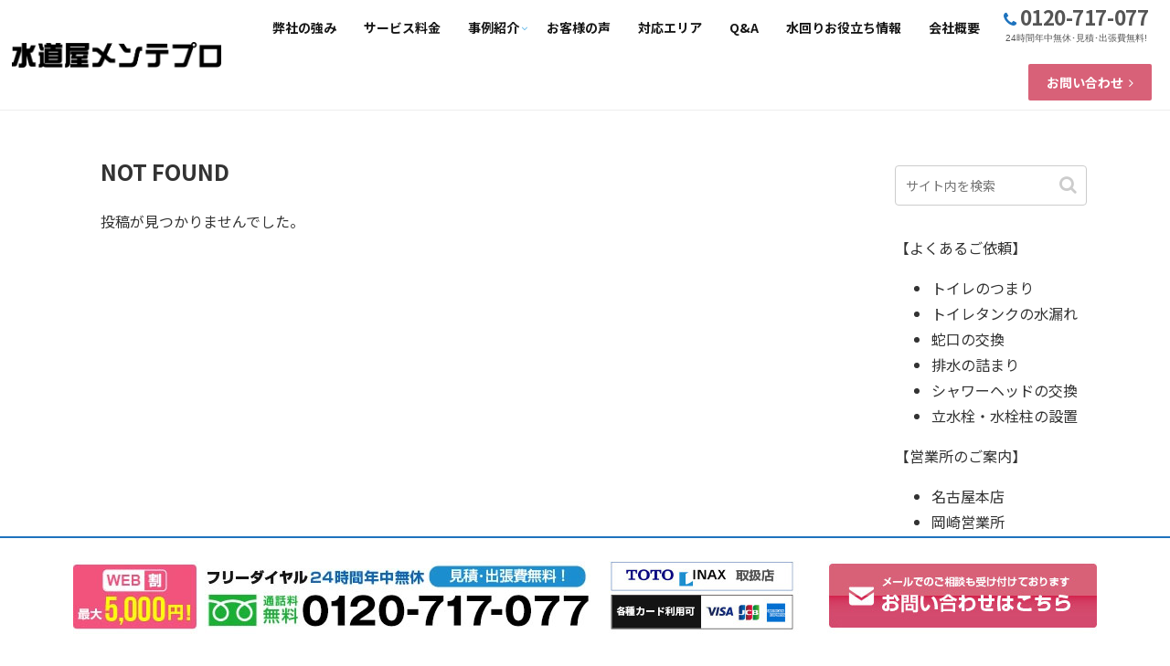

--- FILE ---
content_type: text/html; charset=utf-8
request_url: https://www.google.com/recaptcha/api2/anchor?ar=1&k=6Leh6iYrAAAAAErTsQxNr5x9NXkFX7EqwP3r1aJA&co=aHR0cHM6Ly94bi0tZGRrOGEyYTJjMWE4ODY3ZHVqeGF2bjRkLmNvbTo0NDM.&hl=ja&v=7gg7H51Q-naNfhmCP3_R47ho&size=invisible&anchor-ms=20000&execute-ms=30000&cb=5lwq3iesqekx
body_size: 48257
content:
<!DOCTYPE HTML><html dir="ltr" lang="ja"><head><meta http-equiv="Content-Type" content="text/html; charset=UTF-8">
<meta http-equiv="X-UA-Compatible" content="IE=edge">
<title>reCAPTCHA</title>
<style type="text/css">
/* cyrillic-ext */
@font-face {
  font-family: 'Roboto';
  font-style: normal;
  font-weight: 400;
  font-stretch: 100%;
  src: url(//fonts.gstatic.com/s/roboto/v48/KFO7CnqEu92Fr1ME7kSn66aGLdTylUAMa3GUBHMdazTgWw.woff2) format('woff2');
  unicode-range: U+0460-052F, U+1C80-1C8A, U+20B4, U+2DE0-2DFF, U+A640-A69F, U+FE2E-FE2F;
}
/* cyrillic */
@font-face {
  font-family: 'Roboto';
  font-style: normal;
  font-weight: 400;
  font-stretch: 100%;
  src: url(//fonts.gstatic.com/s/roboto/v48/KFO7CnqEu92Fr1ME7kSn66aGLdTylUAMa3iUBHMdazTgWw.woff2) format('woff2');
  unicode-range: U+0301, U+0400-045F, U+0490-0491, U+04B0-04B1, U+2116;
}
/* greek-ext */
@font-face {
  font-family: 'Roboto';
  font-style: normal;
  font-weight: 400;
  font-stretch: 100%;
  src: url(//fonts.gstatic.com/s/roboto/v48/KFO7CnqEu92Fr1ME7kSn66aGLdTylUAMa3CUBHMdazTgWw.woff2) format('woff2');
  unicode-range: U+1F00-1FFF;
}
/* greek */
@font-face {
  font-family: 'Roboto';
  font-style: normal;
  font-weight: 400;
  font-stretch: 100%;
  src: url(//fonts.gstatic.com/s/roboto/v48/KFO7CnqEu92Fr1ME7kSn66aGLdTylUAMa3-UBHMdazTgWw.woff2) format('woff2');
  unicode-range: U+0370-0377, U+037A-037F, U+0384-038A, U+038C, U+038E-03A1, U+03A3-03FF;
}
/* math */
@font-face {
  font-family: 'Roboto';
  font-style: normal;
  font-weight: 400;
  font-stretch: 100%;
  src: url(//fonts.gstatic.com/s/roboto/v48/KFO7CnqEu92Fr1ME7kSn66aGLdTylUAMawCUBHMdazTgWw.woff2) format('woff2');
  unicode-range: U+0302-0303, U+0305, U+0307-0308, U+0310, U+0312, U+0315, U+031A, U+0326-0327, U+032C, U+032F-0330, U+0332-0333, U+0338, U+033A, U+0346, U+034D, U+0391-03A1, U+03A3-03A9, U+03B1-03C9, U+03D1, U+03D5-03D6, U+03F0-03F1, U+03F4-03F5, U+2016-2017, U+2034-2038, U+203C, U+2040, U+2043, U+2047, U+2050, U+2057, U+205F, U+2070-2071, U+2074-208E, U+2090-209C, U+20D0-20DC, U+20E1, U+20E5-20EF, U+2100-2112, U+2114-2115, U+2117-2121, U+2123-214F, U+2190, U+2192, U+2194-21AE, U+21B0-21E5, U+21F1-21F2, U+21F4-2211, U+2213-2214, U+2216-22FF, U+2308-230B, U+2310, U+2319, U+231C-2321, U+2336-237A, U+237C, U+2395, U+239B-23B7, U+23D0, U+23DC-23E1, U+2474-2475, U+25AF, U+25B3, U+25B7, U+25BD, U+25C1, U+25CA, U+25CC, U+25FB, U+266D-266F, U+27C0-27FF, U+2900-2AFF, U+2B0E-2B11, U+2B30-2B4C, U+2BFE, U+3030, U+FF5B, U+FF5D, U+1D400-1D7FF, U+1EE00-1EEFF;
}
/* symbols */
@font-face {
  font-family: 'Roboto';
  font-style: normal;
  font-weight: 400;
  font-stretch: 100%;
  src: url(//fonts.gstatic.com/s/roboto/v48/KFO7CnqEu92Fr1ME7kSn66aGLdTylUAMaxKUBHMdazTgWw.woff2) format('woff2');
  unicode-range: U+0001-000C, U+000E-001F, U+007F-009F, U+20DD-20E0, U+20E2-20E4, U+2150-218F, U+2190, U+2192, U+2194-2199, U+21AF, U+21E6-21F0, U+21F3, U+2218-2219, U+2299, U+22C4-22C6, U+2300-243F, U+2440-244A, U+2460-24FF, U+25A0-27BF, U+2800-28FF, U+2921-2922, U+2981, U+29BF, U+29EB, U+2B00-2BFF, U+4DC0-4DFF, U+FFF9-FFFB, U+10140-1018E, U+10190-1019C, U+101A0, U+101D0-101FD, U+102E0-102FB, U+10E60-10E7E, U+1D2C0-1D2D3, U+1D2E0-1D37F, U+1F000-1F0FF, U+1F100-1F1AD, U+1F1E6-1F1FF, U+1F30D-1F30F, U+1F315, U+1F31C, U+1F31E, U+1F320-1F32C, U+1F336, U+1F378, U+1F37D, U+1F382, U+1F393-1F39F, U+1F3A7-1F3A8, U+1F3AC-1F3AF, U+1F3C2, U+1F3C4-1F3C6, U+1F3CA-1F3CE, U+1F3D4-1F3E0, U+1F3ED, U+1F3F1-1F3F3, U+1F3F5-1F3F7, U+1F408, U+1F415, U+1F41F, U+1F426, U+1F43F, U+1F441-1F442, U+1F444, U+1F446-1F449, U+1F44C-1F44E, U+1F453, U+1F46A, U+1F47D, U+1F4A3, U+1F4B0, U+1F4B3, U+1F4B9, U+1F4BB, U+1F4BF, U+1F4C8-1F4CB, U+1F4D6, U+1F4DA, U+1F4DF, U+1F4E3-1F4E6, U+1F4EA-1F4ED, U+1F4F7, U+1F4F9-1F4FB, U+1F4FD-1F4FE, U+1F503, U+1F507-1F50B, U+1F50D, U+1F512-1F513, U+1F53E-1F54A, U+1F54F-1F5FA, U+1F610, U+1F650-1F67F, U+1F687, U+1F68D, U+1F691, U+1F694, U+1F698, U+1F6AD, U+1F6B2, U+1F6B9-1F6BA, U+1F6BC, U+1F6C6-1F6CF, U+1F6D3-1F6D7, U+1F6E0-1F6EA, U+1F6F0-1F6F3, U+1F6F7-1F6FC, U+1F700-1F7FF, U+1F800-1F80B, U+1F810-1F847, U+1F850-1F859, U+1F860-1F887, U+1F890-1F8AD, U+1F8B0-1F8BB, U+1F8C0-1F8C1, U+1F900-1F90B, U+1F93B, U+1F946, U+1F984, U+1F996, U+1F9E9, U+1FA00-1FA6F, U+1FA70-1FA7C, U+1FA80-1FA89, U+1FA8F-1FAC6, U+1FACE-1FADC, U+1FADF-1FAE9, U+1FAF0-1FAF8, U+1FB00-1FBFF;
}
/* vietnamese */
@font-face {
  font-family: 'Roboto';
  font-style: normal;
  font-weight: 400;
  font-stretch: 100%;
  src: url(//fonts.gstatic.com/s/roboto/v48/KFO7CnqEu92Fr1ME7kSn66aGLdTylUAMa3OUBHMdazTgWw.woff2) format('woff2');
  unicode-range: U+0102-0103, U+0110-0111, U+0128-0129, U+0168-0169, U+01A0-01A1, U+01AF-01B0, U+0300-0301, U+0303-0304, U+0308-0309, U+0323, U+0329, U+1EA0-1EF9, U+20AB;
}
/* latin-ext */
@font-face {
  font-family: 'Roboto';
  font-style: normal;
  font-weight: 400;
  font-stretch: 100%;
  src: url(//fonts.gstatic.com/s/roboto/v48/KFO7CnqEu92Fr1ME7kSn66aGLdTylUAMa3KUBHMdazTgWw.woff2) format('woff2');
  unicode-range: U+0100-02BA, U+02BD-02C5, U+02C7-02CC, U+02CE-02D7, U+02DD-02FF, U+0304, U+0308, U+0329, U+1D00-1DBF, U+1E00-1E9F, U+1EF2-1EFF, U+2020, U+20A0-20AB, U+20AD-20C0, U+2113, U+2C60-2C7F, U+A720-A7FF;
}
/* latin */
@font-face {
  font-family: 'Roboto';
  font-style: normal;
  font-weight: 400;
  font-stretch: 100%;
  src: url(//fonts.gstatic.com/s/roboto/v48/KFO7CnqEu92Fr1ME7kSn66aGLdTylUAMa3yUBHMdazQ.woff2) format('woff2');
  unicode-range: U+0000-00FF, U+0131, U+0152-0153, U+02BB-02BC, U+02C6, U+02DA, U+02DC, U+0304, U+0308, U+0329, U+2000-206F, U+20AC, U+2122, U+2191, U+2193, U+2212, U+2215, U+FEFF, U+FFFD;
}
/* cyrillic-ext */
@font-face {
  font-family: 'Roboto';
  font-style: normal;
  font-weight: 500;
  font-stretch: 100%;
  src: url(//fonts.gstatic.com/s/roboto/v48/KFO7CnqEu92Fr1ME7kSn66aGLdTylUAMa3GUBHMdazTgWw.woff2) format('woff2');
  unicode-range: U+0460-052F, U+1C80-1C8A, U+20B4, U+2DE0-2DFF, U+A640-A69F, U+FE2E-FE2F;
}
/* cyrillic */
@font-face {
  font-family: 'Roboto';
  font-style: normal;
  font-weight: 500;
  font-stretch: 100%;
  src: url(//fonts.gstatic.com/s/roboto/v48/KFO7CnqEu92Fr1ME7kSn66aGLdTylUAMa3iUBHMdazTgWw.woff2) format('woff2');
  unicode-range: U+0301, U+0400-045F, U+0490-0491, U+04B0-04B1, U+2116;
}
/* greek-ext */
@font-face {
  font-family: 'Roboto';
  font-style: normal;
  font-weight: 500;
  font-stretch: 100%;
  src: url(//fonts.gstatic.com/s/roboto/v48/KFO7CnqEu92Fr1ME7kSn66aGLdTylUAMa3CUBHMdazTgWw.woff2) format('woff2');
  unicode-range: U+1F00-1FFF;
}
/* greek */
@font-face {
  font-family: 'Roboto';
  font-style: normal;
  font-weight: 500;
  font-stretch: 100%;
  src: url(//fonts.gstatic.com/s/roboto/v48/KFO7CnqEu92Fr1ME7kSn66aGLdTylUAMa3-UBHMdazTgWw.woff2) format('woff2');
  unicode-range: U+0370-0377, U+037A-037F, U+0384-038A, U+038C, U+038E-03A1, U+03A3-03FF;
}
/* math */
@font-face {
  font-family: 'Roboto';
  font-style: normal;
  font-weight: 500;
  font-stretch: 100%;
  src: url(//fonts.gstatic.com/s/roboto/v48/KFO7CnqEu92Fr1ME7kSn66aGLdTylUAMawCUBHMdazTgWw.woff2) format('woff2');
  unicode-range: U+0302-0303, U+0305, U+0307-0308, U+0310, U+0312, U+0315, U+031A, U+0326-0327, U+032C, U+032F-0330, U+0332-0333, U+0338, U+033A, U+0346, U+034D, U+0391-03A1, U+03A3-03A9, U+03B1-03C9, U+03D1, U+03D5-03D6, U+03F0-03F1, U+03F4-03F5, U+2016-2017, U+2034-2038, U+203C, U+2040, U+2043, U+2047, U+2050, U+2057, U+205F, U+2070-2071, U+2074-208E, U+2090-209C, U+20D0-20DC, U+20E1, U+20E5-20EF, U+2100-2112, U+2114-2115, U+2117-2121, U+2123-214F, U+2190, U+2192, U+2194-21AE, U+21B0-21E5, U+21F1-21F2, U+21F4-2211, U+2213-2214, U+2216-22FF, U+2308-230B, U+2310, U+2319, U+231C-2321, U+2336-237A, U+237C, U+2395, U+239B-23B7, U+23D0, U+23DC-23E1, U+2474-2475, U+25AF, U+25B3, U+25B7, U+25BD, U+25C1, U+25CA, U+25CC, U+25FB, U+266D-266F, U+27C0-27FF, U+2900-2AFF, U+2B0E-2B11, U+2B30-2B4C, U+2BFE, U+3030, U+FF5B, U+FF5D, U+1D400-1D7FF, U+1EE00-1EEFF;
}
/* symbols */
@font-face {
  font-family: 'Roboto';
  font-style: normal;
  font-weight: 500;
  font-stretch: 100%;
  src: url(//fonts.gstatic.com/s/roboto/v48/KFO7CnqEu92Fr1ME7kSn66aGLdTylUAMaxKUBHMdazTgWw.woff2) format('woff2');
  unicode-range: U+0001-000C, U+000E-001F, U+007F-009F, U+20DD-20E0, U+20E2-20E4, U+2150-218F, U+2190, U+2192, U+2194-2199, U+21AF, U+21E6-21F0, U+21F3, U+2218-2219, U+2299, U+22C4-22C6, U+2300-243F, U+2440-244A, U+2460-24FF, U+25A0-27BF, U+2800-28FF, U+2921-2922, U+2981, U+29BF, U+29EB, U+2B00-2BFF, U+4DC0-4DFF, U+FFF9-FFFB, U+10140-1018E, U+10190-1019C, U+101A0, U+101D0-101FD, U+102E0-102FB, U+10E60-10E7E, U+1D2C0-1D2D3, U+1D2E0-1D37F, U+1F000-1F0FF, U+1F100-1F1AD, U+1F1E6-1F1FF, U+1F30D-1F30F, U+1F315, U+1F31C, U+1F31E, U+1F320-1F32C, U+1F336, U+1F378, U+1F37D, U+1F382, U+1F393-1F39F, U+1F3A7-1F3A8, U+1F3AC-1F3AF, U+1F3C2, U+1F3C4-1F3C6, U+1F3CA-1F3CE, U+1F3D4-1F3E0, U+1F3ED, U+1F3F1-1F3F3, U+1F3F5-1F3F7, U+1F408, U+1F415, U+1F41F, U+1F426, U+1F43F, U+1F441-1F442, U+1F444, U+1F446-1F449, U+1F44C-1F44E, U+1F453, U+1F46A, U+1F47D, U+1F4A3, U+1F4B0, U+1F4B3, U+1F4B9, U+1F4BB, U+1F4BF, U+1F4C8-1F4CB, U+1F4D6, U+1F4DA, U+1F4DF, U+1F4E3-1F4E6, U+1F4EA-1F4ED, U+1F4F7, U+1F4F9-1F4FB, U+1F4FD-1F4FE, U+1F503, U+1F507-1F50B, U+1F50D, U+1F512-1F513, U+1F53E-1F54A, U+1F54F-1F5FA, U+1F610, U+1F650-1F67F, U+1F687, U+1F68D, U+1F691, U+1F694, U+1F698, U+1F6AD, U+1F6B2, U+1F6B9-1F6BA, U+1F6BC, U+1F6C6-1F6CF, U+1F6D3-1F6D7, U+1F6E0-1F6EA, U+1F6F0-1F6F3, U+1F6F7-1F6FC, U+1F700-1F7FF, U+1F800-1F80B, U+1F810-1F847, U+1F850-1F859, U+1F860-1F887, U+1F890-1F8AD, U+1F8B0-1F8BB, U+1F8C0-1F8C1, U+1F900-1F90B, U+1F93B, U+1F946, U+1F984, U+1F996, U+1F9E9, U+1FA00-1FA6F, U+1FA70-1FA7C, U+1FA80-1FA89, U+1FA8F-1FAC6, U+1FACE-1FADC, U+1FADF-1FAE9, U+1FAF0-1FAF8, U+1FB00-1FBFF;
}
/* vietnamese */
@font-face {
  font-family: 'Roboto';
  font-style: normal;
  font-weight: 500;
  font-stretch: 100%;
  src: url(//fonts.gstatic.com/s/roboto/v48/KFO7CnqEu92Fr1ME7kSn66aGLdTylUAMa3OUBHMdazTgWw.woff2) format('woff2');
  unicode-range: U+0102-0103, U+0110-0111, U+0128-0129, U+0168-0169, U+01A0-01A1, U+01AF-01B0, U+0300-0301, U+0303-0304, U+0308-0309, U+0323, U+0329, U+1EA0-1EF9, U+20AB;
}
/* latin-ext */
@font-face {
  font-family: 'Roboto';
  font-style: normal;
  font-weight: 500;
  font-stretch: 100%;
  src: url(//fonts.gstatic.com/s/roboto/v48/KFO7CnqEu92Fr1ME7kSn66aGLdTylUAMa3KUBHMdazTgWw.woff2) format('woff2');
  unicode-range: U+0100-02BA, U+02BD-02C5, U+02C7-02CC, U+02CE-02D7, U+02DD-02FF, U+0304, U+0308, U+0329, U+1D00-1DBF, U+1E00-1E9F, U+1EF2-1EFF, U+2020, U+20A0-20AB, U+20AD-20C0, U+2113, U+2C60-2C7F, U+A720-A7FF;
}
/* latin */
@font-face {
  font-family: 'Roboto';
  font-style: normal;
  font-weight: 500;
  font-stretch: 100%;
  src: url(//fonts.gstatic.com/s/roboto/v48/KFO7CnqEu92Fr1ME7kSn66aGLdTylUAMa3yUBHMdazQ.woff2) format('woff2');
  unicode-range: U+0000-00FF, U+0131, U+0152-0153, U+02BB-02BC, U+02C6, U+02DA, U+02DC, U+0304, U+0308, U+0329, U+2000-206F, U+20AC, U+2122, U+2191, U+2193, U+2212, U+2215, U+FEFF, U+FFFD;
}
/* cyrillic-ext */
@font-face {
  font-family: 'Roboto';
  font-style: normal;
  font-weight: 900;
  font-stretch: 100%;
  src: url(//fonts.gstatic.com/s/roboto/v48/KFO7CnqEu92Fr1ME7kSn66aGLdTylUAMa3GUBHMdazTgWw.woff2) format('woff2');
  unicode-range: U+0460-052F, U+1C80-1C8A, U+20B4, U+2DE0-2DFF, U+A640-A69F, U+FE2E-FE2F;
}
/* cyrillic */
@font-face {
  font-family: 'Roboto';
  font-style: normal;
  font-weight: 900;
  font-stretch: 100%;
  src: url(//fonts.gstatic.com/s/roboto/v48/KFO7CnqEu92Fr1ME7kSn66aGLdTylUAMa3iUBHMdazTgWw.woff2) format('woff2');
  unicode-range: U+0301, U+0400-045F, U+0490-0491, U+04B0-04B1, U+2116;
}
/* greek-ext */
@font-face {
  font-family: 'Roboto';
  font-style: normal;
  font-weight: 900;
  font-stretch: 100%;
  src: url(//fonts.gstatic.com/s/roboto/v48/KFO7CnqEu92Fr1ME7kSn66aGLdTylUAMa3CUBHMdazTgWw.woff2) format('woff2');
  unicode-range: U+1F00-1FFF;
}
/* greek */
@font-face {
  font-family: 'Roboto';
  font-style: normal;
  font-weight: 900;
  font-stretch: 100%;
  src: url(//fonts.gstatic.com/s/roboto/v48/KFO7CnqEu92Fr1ME7kSn66aGLdTylUAMa3-UBHMdazTgWw.woff2) format('woff2');
  unicode-range: U+0370-0377, U+037A-037F, U+0384-038A, U+038C, U+038E-03A1, U+03A3-03FF;
}
/* math */
@font-face {
  font-family: 'Roboto';
  font-style: normal;
  font-weight: 900;
  font-stretch: 100%;
  src: url(//fonts.gstatic.com/s/roboto/v48/KFO7CnqEu92Fr1ME7kSn66aGLdTylUAMawCUBHMdazTgWw.woff2) format('woff2');
  unicode-range: U+0302-0303, U+0305, U+0307-0308, U+0310, U+0312, U+0315, U+031A, U+0326-0327, U+032C, U+032F-0330, U+0332-0333, U+0338, U+033A, U+0346, U+034D, U+0391-03A1, U+03A3-03A9, U+03B1-03C9, U+03D1, U+03D5-03D6, U+03F0-03F1, U+03F4-03F5, U+2016-2017, U+2034-2038, U+203C, U+2040, U+2043, U+2047, U+2050, U+2057, U+205F, U+2070-2071, U+2074-208E, U+2090-209C, U+20D0-20DC, U+20E1, U+20E5-20EF, U+2100-2112, U+2114-2115, U+2117-2121, U+2123-214F, U+2190, U+2192, U+2194-21AE, U+21B0-21E5, U+21F1-21F2, U+21F4-2211, U+2213-2214, U+2216-22FF, U+2308-230B, U+2310, U+2319, U+231C-2321, U+2336-237A, U+237C, U+2395, U+239B-23B7, U+23D0, U+23DC-23E1, U+2474-2475, U+25AF, U+25B3, U+25B7, U+25BD, U+25C1, U+25CA, U+25CC, U+25FB, U+266D-266F, U+27C0-27FF, U+2900-2AFF, U+2B0E-2B11, U+2B30-2B4C, U+2BFE, U+3030, U+FF5B, U+FF5D, U+1D400-1D7FF, U+1EE00-1EEFF;
}
/* symbols */
@font-face {
  font-family: 'Roboto';
  font-style: normal;
  font-weight: 900;
  font-stretch: 100%;
  src: url(//fonts.gstatic.com/s/roboto/v48/KFO7CnqEu92Fr1ME7kSn66aGLdTylUAMaxKUBHMdazTgWw.woff2) format('woff2');
  unicode-range: U+0001-000C, U+000E-001F, U+007F-009F, U+20DD-20E0, U+20E2-20E4, U+2150-218F, U+2190, U+2192, U+2194-2199, U+21AF, U+21E6-21F0, U+21F3, U+2218-2219, U+2299, U+22C4-22C6, U+2300-243F, U+2440-244A, U+2460-24FF, U+25A0-27BF, U+2800-28FF, U+2921-2922, U+2981, U+29BF, U+29EB, U+2B00-2BFF, U+4DC0-4DFF, U+FFF9-FFFB, U+10140-1018E, U+10190-1019C, U+101A0, U+101D0-101FD, U+102E0-102FB, U+10E60-10E7E, U+1D2C0-1D2D3, U+1D2E0-1D37F, U+1F000-1F0FF, U+1F100-1F1AD, U+1F1E6-1F1FF, U+1F30D-1F30F, U+1F315, U+1F31C, U+1F31E, U+1F320-1F32C, U+1F336, U+1F378, U+1F37D, U+1F382, U+1F393-1F39F, U+1F3A7-1F3A8, U+1F3AC-1F3AF, U+1F3C2, U+1F3C4-1F3C6, U+1F3CA-1F3CE, U+1F3D4-1F3E0, U+1F3ED, U+1F3F1-1F3F3, U+1F3F5-1F3F7, U+1F408, U+1F415, U+1F41F, U+1F426, U+1F43F, U+1F441-1F442, U+1F444, U+1F446-1F449, U+1F44C-1F44E, U+1F453, U+1F46A, U+1F47D, U+1F4A3, U+1F4B0, U+1F4B3, U+1F4B9, U+1F4BB, U+1F4BF, U+1F4C8-1F4CB, U+1F4D6, U+1F4DA, U+1F4DF, U+1F4E3-1F4E6, U+1F4EA-1F4ED, U+1F4F7, U+1F4F9-1F4FB, U+1F4FD-1F4FE, U+1F503, U+1F507-1F50B, U+1F50D, U+1F512-1F513, U+1F53E-1F54A, U+1F54F-1F5FA, U+1F610, U+1F650-1F67F, U+1F687, U+1F68D, U+1F691, U+1F694, U+1F698, U+1F6AD, U+1F6B2, U+1F6B9-1F6BA, U+1F6BC, U+1F6C6-1F6CF, U+1F6D3-1F6D7, U+1F6E0-1F6EA, U+1F6F0-1F6F3, U+1F6F7-1F6FC, U+1F700-1F7FF, U+1F800-1F80B, U+1F810-1F847, U+1F850-1F859, U+1F860-1F887, U+1F890-1F8AD, U+1F8B0-1F8BB, U+1F8C0-1F8C1, U+1F900-1F90B, U+1F93B, U+1F946, U+1F984, U+1F996, U+1F9E9, U+1FA00-1FA6F, U+1FA70-1FA7C, U+1FA80-1FA89, U+1FA8F-1FAC6, U+1FACE-1FADC, U+1FADF-1FAE9, U+1FAF0-1FAF8, U+1FB00-1FBFF;
}
/* vietnamese */
@font-face {
  font-family: 'Roboto';
  font-style: normal;
  font-weight: 900;
  font-stretch: 100%;
  src: url(//fonts.gstatic.com/s/roboto/v48/KFO7CnqEu92Fr1ME7kSn66aGLdTylUAMa3OUBHMdazTgWw.woff2) format('woff2');
  unicode-range: U+0102-0103, U+0110-0111, U+0128-0129, U+0168-0169, U+01A0-01A1, U+01AF-01B0, U+0300-0301, U+0303-0304, U+0308-0309, U+0323, U+0329, U+1EA0-1EF9, U+20AB;
}
/* latin-ext */
@font-face {
  font-family: 'Roboto';
  font-style: normal;
  font-weight: 900;
  font-stretch: 100%;
  src: url(//fonts.gstatic.com/s/roboto/v48/KFO7CnqEu92Fr1ME7kSn66aGLdTylUAMa3KUBHMdazTgWw.woff2) format('woff2');
  unicode-range: U+0100-02BA, U+02BD-02C5, U+02C7-02CC, U+02CE-02D7, U+02DD-02FF, U+0304, U+0308, U+0329, U+1D00-1DBF, U+1E00-1E9F, U+1EF2-1EFF, U+2020, U+20A0-20AB, U+20AD-20C0, U+2113, U+2C60-2C7F, U+A720-A7FF;
}
/* latin */
@font-face {
  font-family: 'Roboto';
  font-style: normal;
  font-weight: 900;
  font-stretch: 100%;
  src: url(//fonts.gstatic.com/s/roboto/v48/KFO7CnqEu92Fr1ME7kSn66aGLdTylUAMa3yUBHMdazQ.woff2) format('woff2');
  unicode-range: U+0000-00FF, U+0131, U+0152-0153, U+02BB-02BC, U+02C6, U+02DA, U+02DC, U+0304, U+0308, U+0329, U+2000-206F, U+20AC, U+2122, U+2191, U+2193, U+2212, U+2215, U+FEFF, U+FFFD;
}

</style>
<link rel="stylesheet" type="text/css" href="https://www.gstatic.com/recaptcha/releases/7gg7H51Q-naNfhmCP3_R47ho/styles__ltr.css">
<script nonce="OUVuif6nim_HUDRQwZ2ghQ" type="text/javascript">window['__recaptcha_api'] = 'https://www.google.com/recaptcha/api2/';</script>
<script type="text/javascript" src="https://www.gstatic.com/recaptcha/releases/7gg7H51Q-naNfhmCP3_R47ho/recaptcha__ja.js" nonce="OUVuif6nim_HUDRQwZ2ghQ">
      
    </script></head>
<body><div id="rc-anchor-alert" class="rc-anchor-alert"></div>
<input type="hidden" id="recaptcha-token" value="[base64]">
<script type="text/javascript" nonce="OUVuif6nim_HUDRQwZ2ghQ">
      recaptcha.anchor.Main.init("[\x22ainput\x22,[\x22bgdata\x22,\x22\x22,\[base64]/[base64]/UltIKytdPWE6KGE8MjA0OD9SW0grK109YT4+NnwxOTI6KChhJjY0NTEyKT09NTUyOTYmJnErMTxoLmxlbmd0aCYmKGguY2hhckNvZGVBdChxKzEpJjY0NTEyKT09NTYzMjA/[base64]/MjU1OlI/[base64]/[base64]/[base64]/[base64]/[base64]/[base64]/[base64]/[base64]/[base64]/[base64]\x22,\[base64]\\u003d\x22,\[base64]/Cp8KYw7duw71Cw6VMeyfDo0bDs8KiRsO2w6wPw5/[base64]/DhXNfw4YFVsOqBcORwrjDmGbCpgXChcOEfsOAfxLCk8Kcw6zCgWMkwpx2w4E0bMKNwrEWYjLCk2MMcRdnV8KgwpHCgDlPeHE3wo/CgcKmDcOxwqrDiE/DsmzCgcOiwqkqbGt8w4cOCMKFG8O0w4HDjXIcO8KXwrdiZMODwoXDiwzDjlnCrlohWcObw6IRwrlywphaWnHDrsOLfFExMMK1emcNwoomKFHCpcKHwoI6Q8Omwo8cwq/[base64]/DvmBew4rChhbDkwDDnMO6wqwEa3nCmsKydjBZwqQjwoIawq7CgcKlfl16wpjCjsOvw6o8Y3LDhsOXw7rDilxNw6bDp8KqGzdtYcOFOsOxw53DsB7DqMOIwr/Cg8OhAsOSacKHFMOqw6bCgVHDhEB6wo/CjGlyORNdwpI8SUMlwrDCrGnDk8K4LcO/e8OIU8OiwqnCicKAScONwrzChMOzYMO1w5DDscK1ORrDozXDuVnDpEliViYiwpLDjQHCoMOTw4DCkMObwrRBGMKHwq9GOyhFwpdaw6JKwprDtWYKwqjCuh0VP8OTwrjCtsK5Q1DCkMOcD8OOGMKDFxYrRFXCgMKOD8K6wqRVw43ChQMuwowLw7/[base64]/DsWEDU8KBQh/CosOswpDCm8OlBcKsw6JDS8KKD8OFB0xIMAjDhD53w70AwrfDocOgJcKAQMOSWVlaQT7CnHgawqvDtl/DgRF1ZV0Zw7tTY8KWw5JzUzbCu8OOfsKPFMOBCsKHb1F9Ty7DkXHDocOjUMKdYsKkwrDDrQ/Dj8K/dhwgOFbCrcKIVTMmIEIlP8K3w6nDtgHCrj7Dvi1uwr8Uwo3DtjXClBtoV8OOw5vDg2/DlcKcHR3CpGddwrfDjcODwqRPwoMaY8KwwqHDoMO5O0l/aC/CqAIWwooUwrdbAMKKw4rDp8OOwqMNw7grVCEaSF7CrsKKIgLDo8K+X8KQfR/[base64]/CiBvDg8Osw4ZZR0MpJcK9w5/[base64]/CuAnCs8KYMcOWe8KhwrvDnHvDvyB6wr7CosKMw5c5wq9Ew6fCjMO4SjjDrmB/NUjCvB3CkC7CnhdwDDfCmsK6LCtWwoTCo0PDjMOsKcKaOlJfWMOqRMKSw7jCnn/Cp8KPPsOJw5HCn8Ktw4JACXjCoMKFw655w7/Dq8OhQMK9IsKcwrvDhcOSwrgSXMOCSsK3cMOgwo0yw5FYRG5GdzzCocKYJHDDi8OJw5ROw4/DisOeWErDnntLw73Ctgo0Gl4hB8KBQsK3aEFhwr7DilRDw5DCgAZlCsK4RTDDpMOSwqM3woF4wrclw4HCicKvwpvDiXbCqFBTw7leXMOlZk7DhcOPGsOALSTDrikdw6nCkUzCjcO5w6XDvXh/OFXCucKUw6owUMK3w5Ecw5rCrWDCgUkRw7RBw6Atwq7DoiNdw6gKPcKiVil/fgrDscOOYgHChMO/wptswpB1w6DCq8O4wqUYQMOWwqUgTzbDk8Kcwqwswp8FVsONw5V1N8KiwoXCpE/CkV/[base64]/DpsKvw7TDn8OxbUnCnEHDgsKsw73DiHB2BMKPwqNRw5PDsQLCtcOXwpkew6woV2TCvgg6QGDCmMOjWMKnHMOTwqDCtSssPcK1wo0lw4zDoGg5I8KhwqknwoPDhMOiw5RSwoFHEA1Xw7ctPBbCgcK/[base64]/CtsO3w5/Co2BKwrFZw788woHDgyYBw7YhNH1KwqpoT8OPw5jCtwALwrpiCMORwqXDlsO3woPCl01QZSEBNhfCocK8ICDDpEA5d8OsL8KZwrs6w7zCicOxDHU/X8KYJcKXXsONw6tLwqjDmMOlY8OqCcOAwooxZAM3w5MEwoI3cDlUNmnChMKYbkDDmsKwwqjCmTXDksK1w5XDkRcKdi0ow5bDlsOwE2A4w4ZIMmYMBhrDnCoCwpDCisOSMkM1b2MPwqTCjTDChBDCp8KHw5LDmCpaw50qw7ItNcOLw6jDmnx9wrsFWzpswoR1NsOTCw/[base64]/DsCk9w5Q/wp8UwrYYw4UQw4EZwpg1w5jDnhnCmx1Rw5TDr2twJxwxd3w+wrtjEEgLTnrCgsONw6fDlGXDi0fDszPCjFkXB2J5TcOJwp3DtmRMfsOJw4tbwrjCvMOww7dGwptJGsOJGsKrJirCjMK4w7JeEsKiw5tKwp/CoCjDisOSDznCrXIGZwTCrMOGRsKowoMzw5TDicKZw6HCg8KvEcOlw4BYw5bClG3CrMOWwqPDvcKawopDwqZTa118wq4nCsOGE8K7wocuw4zCmcO2w5w7JxfCjsOJw63ChD/Do8K7N8KPw6jDtcOcw6HDtsKLw7bDpBoVeEcRJ8OXTSnDuSbCtwY6VEBlVMKCw7TDjMKRUcKbw5oTF8K3NsKnw6ctwoBLSMKfw5sCwq7Cvl8KfVsUwpnClU7DosK2FS3CucKywpFswpXCtSvCmhgZw6ISHsKJwpQhwpE0ADTCicKJw5Ekwr/Drz/CgCl0CE7CtcO+bQtxwrc8w74pdBTDgk7CuMKpw7N/[base64]/[base64]/DvsOsI3FNw4fDmMOkwo8lw7vChsOQworDpsK9Jn7Ck1LCpj3CpFfCtcKPbnbDtGtYbcOSwpVKKsObWcKgw4wmw73Do2XDuCAAw7vCh8OYw6sJfcKcJhI8HMOKPn7Duj3DnMO6TCMcWMKsSDUmwpNPfk3CiEpAPFPDosOVwqxAFmTDp0zDmm7CvzNkw6JFw6/DssK6wqvCjMKxw7PDh0HCrMKgI2rDusOoJ8KAw5QuDcK2NcOQw60iwrF4J0DDojLDpmk2c8K1DEzChjLDhy5afgh+w7hZw4hLwr0hw5bDilDDvcKww4oNTMKNAGTCohIHw6XDpMOsW3l7MMO5P8OoY23DksKpFS1zw7EUJcKkQcKuOxBDMsOpw63DrmJ/wqkJwq/[base64]/Dn8O7Q8K0esOkHsKIUsOPIcOxwp8KwolbLiPDgxkGa2zDrnLCvQQxwqFtUwRhASAHOxbCu8KlasOOHcKUw5zDoyrCqiXDtcKYwrbDh3VCw7fCgMOrw4I2KsKfbsOQwrXCoRHCpQ7DnhMDZ8KvXVbDphRqBsK8w68Fw79YZcOqXRE4w6/CqDZ2JSwlw4fDhMKzPijChMO/[base64]/CuUF0MEbDslXCgMK7w5s7w6Z3O8KNw4rDv1/[base64]/[base64]/w7zCh8KrQythKH/Co8KtOkHChXZ3a8OSNsKjWVgGwrrDr8KcwofDoAxfUcOuw6vDm8OPw4AMw5NIwrxawpfDtsOlXcOMNMOTw78+w4QcIMKxEUQFw7rCkzc6w5DCpWMdwpzDhn7CuVY1w7zClcKiwrBpKXDCp8OYwo9bEsOlcMKOw7UkIsOqPFIjXH/DhcKTQMO4GMOuMEl3DMO9PsK2aWZAMAHDhMOqwoNgYsKDagcODk59w6DCscODTX/DuwvCqDPDkiHCjcO1wpIVLcOVwr/DjzTChMO3UjDDuEwgbB5FV8KkZMKnYzrDunRpw7QeKRfDpMK1w6fCgsOjJSMsw7LDmXZhVgPCjcK8wpbCicOKw5PDh8KXw53CgcO4wphgam/CucKyOnU/VcOGw6Uow5jDssOJw5LDpFLDisKMwr7Cn8KvwpUmSsKYLTXDv8KIfsOoYcOuw7PDszJ0wohzwo0AC8K4GRTCksOIw4TCr27DrsOzwrvCtsOLZEsFw43CpsKVwpDDn0tfw71RUcKFw64xDMOtwoo1wppSQnJwLEfClBhWeEZiw55jw7XDksK/wojDvikVwoxFwpwiYQ0IwpXCj8OuR8OSTsK7eMKlaEg2w5Zkw5zDsH3DjivCkUowK8K7wpZ2BcOtwrFww6TDoVDDo1srwqXDs8KRw5LChMOzNcOvwp/CkcK0wr5BPMKwaiQpwpHCucKOw6rClVAKBz9/H8K1eWvCjMKOYhDDq8Kow6PDlsO4w4TCocO1TcOrwrzDkMK+c8K5fMOewpAUMmnDvGtPW8O7w6vDjMKLBMOmccOWwr4lAkPDviXCmD1qGCFJMBxLN3oLwo9AwqAMwrnDlMOkJMKPwo7Com1SNy4uTcKPLhLDncKAwrfDmMK4bybCkcOTL37DgsKdAG3DpR1rwoTCoEI/wqnCqwV6JjPDp8OLN1YhWXV6wpLDqkNGNyMlw5tlbsOEwqcpCMKuwpsww6oKf8ODwoTDmkI7wpLCtzXChMKqL0XDqMOoJcKUe8KEw5vChcKsLjsBwpjDildFA8K1w60rajXCkBYZw5ISJj1Qw5LCu0diwp/Dn8O4WcKRwrDCoRnCvkg7w7HCkyR6d2VFB2/DmQxMB8ONW1/DlsO6wpBFYywxwqgHwro3E1XCqcK/DFFQC00Xwo7Cu8OQOjXCoWXDkThHDsOFC8KWwqcQw73CqcOVw6jDhMODw5kOQsK/wr9PacKaw6fChR/CucOUwrDDgSNUw4DDnlXDqATDnsKORSfCsVhMw5bDmxMaw4fCp8K3w73DmS3Cg8Ogw4lcwpHDllXCo8K9dwInwofDvzfDo8KgfcKmT8OQHTnCnWppUMK0esO4CAnCt8Olw45xAnPDsUUzasKZw7fDncKDNMOOAsOIGcKYw5DCp0rDnhLDhMKtdsKFwp94wp/DhBdudFLDjzfCoQAKcQh4wqzDjkLDvcO3LibDgcKYYMKAccKtbGbCksKFwpnDucOsKzDCjH7DnEsQw6vCj8Kmw7DCusKPwolcQy7CvcKdwqpdNMOMwqXDoT7DocKiwrTDrE00a8KOwokbLcO/[base64]/CtjHCh8K1QGM+Q8O6w6rCn8K6w7wDbcKPw6vCm2vCsCTDv0U+w7hqNm0kw51ywo8Ew5pyE8KwaCfDksOfXlPDkV7CsCLDlMK5TGIdw4nCh8OCdAPDhMKObMOLwrkaXcO+w6IRbGd6VS0Fwo/Cs8KvZ8O6w67Dj8ORIsOcw4YXcMOfUVfDvnjCr2XDn8Kyw5bCulc/wqV2SsKHbsKlS8KoBsO3AGnDv8OEw5UiEjjCsB8mw63DkxpHwqkYbWkWwq1ww5dAwq3Cu8KGOcO3XhIqwqkjMMK3wqjCoMONU2LCjE8Yw5IXw6HDkcKcBVTDpcK/a3bDhsKAwoTCgsObw7rCvcK/WsOoOHnDiMOOB8K5wo9gZRTDl8Ozwo4ne8Kww5jDphsMTMOBecK8w6DCr8KVEgPCiMK3HMK8wrHDnhHDgx7DssOeTBMZwqPDk8OoZjkTw4prwq4CC8OuwqlZMMKkwrXDlh/CjyYGGcKjw4HCoz5Iw6HCggBkw414w48zw6wldlfDnyPCs2/Dt8Oqf8OcP8K9w4fClcKBwpkWwoLDtMK0McO0w5wbw7cNTzk7PAUcwrHCo8KGDiXCu8KHS8KMA8KAGVvCvsO1wqTDhUUeVnrDpcK6UcOcwo0NXh7DmEZHwr3DgDPCslPDs8O4bcOya3LDmgHCuT/[base64]/wo9Owp3DssK8wo3CvFMxw6QBw7nDtGrDhXhmHSQfMsOcwpbCjcOYNsKMZMOGQcOQdQddXhRyAsKzwqQ1QSXDrMK7wqXCuWN7w4zCrU0XdMKjRnHDssKQw5bCoMODWRxGKMKPaGLCiiA0w6TCscK7MsO2w7zDrQPCnDDDvnHCliLCvcOnwrnDlcO/w4IhworDk1bDhcKSPBhWw61Ywp/DnMK0wqLCh8OHwphnwobDlcKXJ1PCtXrClEhwT8OzWcOBBGJnOzXDlEciw6IywqLDr08AwpQ9w7dOHlfDmsKowpnCncOodMOiN8O6Y1zDsn7Cg03DpMKtEGDCgcK2QSgKwrXCgDfCsMKVwoLCnznCgC5+wqoBDsKZMxN7w5knNX/Dn8Knw49hwo9sJxbCqkN2wrF3wp7DlEHCo8Kbw7JudgfCsgPDusKSEsKAwqdww4UIYcKzw6DChU3CuULDrsOUOMKeQHDCnD8HLsOdE1YHw77CmMOUej3CrsK/w7NAfizDi8O3w5TClMOnw5hwF03CnSPCgMKtGhF3DMKZP8K8w4jCtMKYAlY/wqlXw5TCmsOrUMK3DMO4w7Z9ZhXDgz8TU8KZwpJkw7vCoMOFdMKUwp7DthptV0vDgsKjw4TDqjvDk8O8OMOjcsOzHj/DhsO3w53DtMOWwoHDsMKhCw3DsxM4wpYwNsKXE8OMcS/CkQEdfRIqwrPDiUcbChVafMKILcKKwqUlwrJwY8KKEBzDn2LDiMKXSGrDtg06KsKFwqjDsG/Dq8KPwr89WRzCjMOMwprDm3YTw5LDpHXDpcOgw6rClijChFfDnMKkw55zGcKQM8K6w6AlZXXChg0KLsOpwroBwozDpV7DqWjDj8Ofw4DDlWfCj8KHw5PDsMOLY1tWB8KtwqTCtsOMZFnDhHnClcK8dV/[base64]/CusOtKWjCk8KYwr48J8Olw4vDslQSwrdGGCUkwp9+w7bDncO1aA9iw7t0w6rDocOGB8ORwpZmwpB/R8Krw7kmwqHCk0J+JhY2wrgfw7XCpcKiw7bCvHxTwotcw6zDnWHDlsOvwqcYasOvHSvCiXYBV3LDocKLDcKvw5JCamjCjyAefcOtw4vCj8Ktw5/[base64]/DgMKVw6HDjMOcw6hjw7oweMOZfCnDhcK5wpzCjUbDpcOXwrjDjDcsY8K9w6rDsFTCoVDCksOvCxLDpUfDjMOfbS7Cuh48AsKDwoLDjiIJXjXCvsKEw5Yef30Swr7CjhHDl0xoB2pIw4vCtSUMX2xhKhPCt3hHwp/CvnzCpxrDpcKSwr7Dk2s+wqRtfMORw4vCoMOqwrfDgBhXwqhEwozDocKiGjMDwrDCr8KuwprCgiDCkMOHDyt9wodbcgwZw6XDrQ5Yw4Icw4kYcMOgbh4bwrBWN8O0w78IIsKGwrXDl8O9woA/w7DCj8OpRMK6w7LDlcO/[base64]/wrpKXMOkwqHDnsOsbEXCpxFEwrjCmENBacOmwpgEYGnCk8KfRkzCn8OUccOGPMOmEsOhJ1nCq8O9w5LCgcKEw6XCpitww5hnw5RWwpgbUMK3wrcCDFzCp8ObT1jCoiMBJj89SBPDs8Kow4HCpMOQwrLCr3LDvShtex/[base64]/w7zCn8K0w51OREvCvkQ2w6IUwrfCt8KER18Vwq/CojApJBpXw5/DosKNNMO/w4zCvcK3woPDvcKJw7k0wpdNGzlVc8KgwqvDkwMRw7vDisKMPsOFw6bDu8OTwoTDpMOXw6DDmcKVwp/Dkh7DmkbDqMKawqsmJ8OAwpwabWDDuTleZCnCp8KcYcK2aMKUw6TClm0ZYcKpFjXDjsKQX8KnwpxXwqBUwpNVBsOXwph9f8OoQBV2w64Ow6fDhGLDp01ucn/CgT/CrDV3wrdMw7rDkilJw7vCgcKDw74QUkLDiFPDgcOWaWfCjcO5woY5EcOmw4XCnGEDwqoiwrrCjMOWw4klw4lWAkjClTF+w61VwpzDr8O2VU7CvWs9GEnCtsOswoQfw4/CnAfDkcOfw7DChMOaLFItw7Fmw5QIJMONC8Kdw7XCucONwpvCssOrw6YbLBjCj2QOCG5YwqNUd8KDw6d7wq1WwonDlMKsccONPAPDhVjDiG7Dv8KrZ2VLwo/CucOLShvDj1cHw6nCi8Knw7DDiEwQwrYKC27CpcOvwp5TwrpXwps4wqLCszLDocONSyHDkG9TJwrDlsOpw5nCncKBdHdgw5/DoMORwrllw4M/w4ZENBXDlWfDocOTwpfDpsKfwq8tw5jDmW/[base64]/XihnwpBiw6QTGMKbM8KcwpzCkcKew7tXw4TCqMOKwpjDiMOvUgvDtDvDkjB5LRQ4Lh7CsMOEfsKdWcKLDcO9bsODXcKvd8K3w5bCgQl0VcOCXGc9wqXCgjfCjsKuwpLCoz/Dpw0ew4E8w5LDpEcYwrvCvcK6wrDDj0zDnnXCq2LCmVYcw5DCnFMhPsKtVyrDmcOrGsOaw5TCijEPRMKjPXDCtmfCvDNhw6RGw5nChQnDslHDt3LCoEJsTMO2McK8IcO9U0HDj8Oxwq5Iw5nDkMO9wo/[base64]/wobDsDxww6XDpMOnwo/DsEcRaMKyw48KwrDCqsOKbMKHMirCohLCgkLCjD8Rw6xLwp/DjhpDPMOxd8KLKcOGwr92ZEVZMEDCqcKrQTk3wqHCmwfCoB3CqsKNScOTwrZ3wp9mwoslw7vCjCDChFpNZhltR3vChjPCozTDlQJAO8Onwql3w6nDtl3DlcKUwrXCsMOqYkTDvsOdwrM6w7fCiMKiwrVUasKUWMOGwpbCv8OpwrQ9w5UZeMKYwqLCn8O/AcKVw6goA8K+wpAvQRPDhwnDg8OwRsO2bsOuwpLDlSMGQcOSXsOIwr4kw7BYw6wLw79oL8ObXmfCmhtDw6UdOl1FDX/CpsK3wrQzYcOnw47DvcOcw6d7QQd2acOpw7RpwoZrIgUAYn3CkcKZPFbDtcO8woodMWvCk8Kfw7bDv17Dq1zCksKjaWnDqiNMB0bDsMOdwq/CjMKJT8KKFU1ewqQmwqXCoMKyw6vCuw8nZ2NGUQptw6F4wpQXw7xWWcKswqp2wr8OwrzCusOdOsK6JCwlYRvDicK3w6MWDsKBwowsRsKSwp9mH8O9JsOwc8OrIsKHwqDChQLDt8KdRkF/YsOBw6xkwrjCl2RuXMKtwpgeOwHCryI9GDQNXRbDtcK6w6DClF/[base64]/Cq0lNQsKUwoIAwqlDwrYcKCLCrGjCqSkEw5fDncKww7jChnwUwrlFAgvCjzvDisKEYMOQwrvDhhbCocO6w44rw6cDw4l0S1PDvV0hKcKOwr4vc0/DnsKWwqp4w5UAJMKseMKNHA9pwoZ+w6Npw4IPw45Aw6kEwrXDrMKuK8O3VMKDwqM+YcOnYcOiw6p0wqTCnMKNw7jDgj3DqcKNS1U9NMKEw4zDgMOTa8KPwoHCjQQ6w4MFw6xTwp/DuGjDmsOOSsO2R8K2KcODGcO1EsO2w6PCn2DDg8KIw6TClHLCrQ3CixrCmE/Dl8KewopuNsO7KcKRDsKZw4s+w49awoEsw6how5YcwqYLHHFsE8KZwoU/w7/CqykSWC4fw4HCukEFw4kLw5pUwp3CmsOWw6jCsytrw6w/[base64]/WMK+f0ZTw5jCgUzCqMO3w6RRwrPCmsKZw4vDksKrw7U/woHDsHNLwpbCvcO9wrPCnMOawrjCqGUBw5lYw7LDpsOzwojDr2HCmsO7w6VkCX8tIlXCtSwWX07DsEbDjVdgS8KZw7DDt2TCogJmGMKYwoMRDsK5QQLCrsKDw7hRL8K7eRXCq8K/w7rCn8KJwo/DjC7DgldFQSl2wqXDrMOCEcOMXWxEBcOcw4ZGw4TCmMOxwqbDi8KcwqfDg8OKLFXCrUgxwo5Kw5/[base64]/CHUYN8KCw6xDDjoiV8O7VsO9M8O7w78tdU88aQlrwobCr8ObVHk/[base64]/H8OKwoRsScKVACxqwrJJE8O0wr/Cp8OxYRp4wohHw67CgwjCsMKxw6J9GRjClcK6w5TChwZGAMKRwoTDvkzDr8KAw7sow6hfIXDChMK1w5fCq1zCvsKHc8O1KBVpwobCnDFMch82wrV2w6jClcOswrfDq8OIwonDjlPDhsKgw7gcwp4Vw6tmQcKzw4XCix/[base64]/[base64]/[base64]/[base64]/CiMKcwqRawrbDhlDCpgHCqsKWw5shYkNHeFfCtC3CgFjCscO+w5zDmMOqAsOYQsOGwrstG8K/wqBEw4l7wrEEwp5dJMK5w6LCjTHClsKpbW8/[base64]/CpS0iDQrCu1kZEl3Dpmw0w40jPjLCvcOVwqbCtTN1w49kw7nDgcKPwoLCqWbCkcOLwqQkwp3Cq8O/OcKyKRIGw6UwBMOjVsKVWyt9fsKgw4zClhnDnwhpw5RSJcKzw6zDmsO/w5NDQ8K2w5TCg1rCs30VW2ICw6J5LkbCr8KhwqBFMjF1IFoBwrBVw7YaUMKTHDV5wo04w6Z0RDvDuMOfwqlhw4bDmxt0R8OWS1ZJf8OLw6/[base64]/CjgFpw57CtggdDsOOP8OTwrjCsn4Owr7DlgfDiUrCu3/DmV/CvyrDo8KPwpEWVcONISTDphjDosOqG8O0D0zDvVfDvX3CrizDncOqGTA2wpNbw5fCvsKCwrXCtz7ChcO7w6XCnMO1cwLCkxfDjMOlCMK7d8OpeMKmecKDw7TCq8OMw5JFZXrCsT/CusOzZ8Kkwp3Ck8OZM1s6fMOCw6RJfRhYwo1rGQnCncObPMKdwqU7acKtw4AHw5XDjsK2w5fDlsKXwpzCs8KEDmjDuTw9worDnAPDs13CicKhQ8Ogw75zLMKKw7VzNMOnw6ZocFwyw5NvwofCgcK7w6bDk8OAHRpwbMO/[base64]/Ct8KjwppYw4HCusKoW8KIfMKAaSbCmcOTdcKTwqUffxplw77Dn8O4KWInOsOAw6ANw4TDsMOyAsOFw4Y6w7IAZEhrw5l2w799MQ9Aw5ckwpfCv8KFwp7CrcOsClrDhnfDvsKIw7l6wpBJwqIqw4Jdw4JDwq/Dv8OfacKWSsOuez0hw4jDu8OEw7PCvsOOwpZHw67CksOUTD0OFMKWNMOGHmomwozDhcOULcOnfm0Nw6vCuHjCp0N0HMKDVx9MwpjCssKlw6HDsEVtwpc6wqXDsl/Cui/CsMOHwqXCkhtZV8K/wr/CsDPCkwE9w5B6wqTDmsOsJA1Ww60AwofDs8OAw6BqIFfDjcOCJ8O8KMKTPmMbSwcbGMOAw4Q8Mw3DmsKmQ8OYfcOpwprCrMOvwoZLbsK6O8KSEn9sSsO6b8KCQsO/w7MfKsKmwo/DgsKmIyjDpW7CscKVT8KXw5EUw6DDvcKhw4bCjcKvI1nDiMOeXEjDqsKgw5LCmsK5HzHCn8OpW8O5wq4iwqfCnMOiFRjCqFl3ZcKcwrDCpwLCt1N8a37DtsOrS2bDo0fChcOzVxQ9GGvDvB/[base64]/UE7CoMO6DcOhw4XDhEXDsE9Tw6Q1wobCl3PDkCLChcOwPMOVwrgVJm7CvcOiSsKHQcKudcKNVMO4O8K5w7zCjwJywpVVdWgrwpB9wrcwEl0KKsKNFcOow7LDhsKcDkvCmTFHeCfDmxfCtHfCncKEYMKPbkbDnSVubsKbwqTDiMKfw6E+eVp4wqUteiDCp3NnwoxRw4V/wrzCkkfDrcO5wrjDuEbDinRCwpvDqMK5WsOgCUTDtMKpw7kdwp3DuXUDdcKGEcKuwrtNwq0Dwpc/[base64]/w5zDpsOcw7fDk8OifcOww5TCh8K6wo/CugclYx/[base64]/w5ZkwqzDmE9RwpBbw4HCrgfCrBAAEDtQw4ZRHsKPwr/DvsOGw4zDvcKcw40YwoBww6Zow4sjwojCkXLCpMK4EMOgT0dpW8KUwqhQHMOuKAsFesOEbl7CgysKwqdLUcKtMznCginCrMKZHMOhw6LDrUHDtTDCgh1SHMOKw6XDmG1aQF/[base64]/DscKxa8KiGsKzw6pQGFwYw5PCuW7Cq8OYWkPDv07CqUIow53DphlVPMOBwrzDvGPChTZtw48Nwo/CmVbCtzDDoHTDlcKKJsOdw45rcMOSNXjDssOdw6PDkEwOeMOswpzDoVTCslROH8K3TG7CkcOMYijClR7DvsKwOcOuwqJSDwPCkmfCvx5NwpfDonnDicK5w7A4EjFRcjJcACwmHsOEw7kCUWnDrcOLw7nDhMOjw63DiUPDjMKkw6HDoMOww6oUJFnCoGlWw4/DicKLBsOmw7XDhAbCql8Vw6VewpBFbcODwrXDgMOOUxF/IifDgzRKwo7DvMK+wqdMaHnDgFUiw5gsH8OgwoXDhVc1w41LccOhwroUwpwMdy1cwosWDwoBEBDCjcOqw4Yvw6jCkVt/LsKPT8KhwpNqKA/ChQYiw7sWFcO0w65uGlzDq8Ouwp88fl04wrfCunAGEGApwqFkFMKJTMOIHFBwasOAeg/DrH3DsDkHECRDScKIw57Du0d5w4MnHVEcwq1gPG3CiSPCosOkU3dLbsOTI8OBwpw/wqnCicKCSTNUw57CmQ9owr0ke8O+VBFjblcGAsK1w5nDhcKkwqHDj8OgwpQGwoJxYl/DkMOEbm3CsyFCwrJfVsOewpTCt8K1woHDlsOQw7Bxwo5Fw7zDrsKjBcKawprDnXZsam7CoMOOwpcuw7lhw4lCwo/CnmIKRCweXXxSV8OZFMOHSMK8wo7CscKJNMOlw5ddw5VUw7M0aTTCtRYuXgbCj03CvcKmw5DCo1l1ccOow6HDj8KyRsOYw6rCplR9w7/CnGgIw4FkY8O9BVzCjlpJQsOwesKUB8KQw6g/woMAa8Osw7zCusOhRkHDpcKUw5jCgMOnw49XwrR5dlIVwrzDpWgYa8KaVcKIRcOSw6kUVQ7CmVQnGElcw6LCqcKJw6lTYsK6AA5+Ay40e8ObeAQcF8OvEsOUJ2BYb8K4w4DCrMOYwq3CtcKoZTvDgMKkwqLCmRwBw5pWwp/[base64]/DslwMcsKXwqAfwp/CuCvChgDDmUDCvsOfwoHCncKjVwlmLMKQwqrCqsOBwpXCj8K6NH7CtnrDg8K1VsOcw5w7wpHCucOCwqdkw4UOXGgZw5/CqsO8NcORw41iwoTChmfCpRXDqcOOw47DrcOCJsK5wr0ywr7CjMO+wopLwpzDpSbDgh3DgXUbwrrCpDfCuiRGC8K0bsOfwoMPw4/DvsKzVsKGUgJ7bMOew7XCqcO+w5DDtMKsw7XChcO1GMKrSzzCvX/DhcOpwpHCiMO4w5fDlMKKDcOiw5oyUH1fMF/[base64]/SMOTw59dwqlSFDlIZsOsw6RyRHnCqcKeBsONwroTI8Oiw5gVbE3CkETClTvCrRHDkUwdw6cNRMKKwpI6w4VwY07CkcOWEcKNw6PDkkLCiARlw7rDj27Dv1jDvsO6w6rCimoTeS7DrcOmwpVFwr96IcKNN1PCnMKDwqXDrwYKE3fDg8OGw6tyEm/CoMOkwr0Aw5PDpcONeSB6S8Klw5RxwqrDlsOLJsKJw6LCmcKWw44aZX91wq/CjijCmcKBwrPCr8K6LcOXwqrCrSh2w7XChUM0wp/Cu2UpwqwjwoPDuX8swpQ6w4PCkcKfZD/DsR/Csi/CsAUdw7zDjk/CujTDqhfDpsOpw5rCkAIWcMOnw4vDhRVRwpXDhhnChgLDu8KuRsKDSlnCt8Onw7LDhHHDsx4Nwp5mwpLDr8K5IsKGXcOxW8KYwrYaw5MvwoIlwoY7w5rCl3PDu8Kkw67DhsKyw4LDk8Oew4tQKhLDgnp9w54fN8KDw6hiSMKmRhZ+woI/wodfwrbDmmDDog/Dg1DDo3AJXABqNsK0fhjCnsOmwqUjLcObHsOEw6fCuGfCvcO2UMOrwpk1wrg+Oyciw4ptwo0TIsORSsOSThFcwoHDocOOwrPClMORBMOAw7rDj8K6a8K2Hm3DtSjDpRHCrGnDssOlwofDicOVw4/CtiJcYT0ofsKfw4HCqg9Mw5VpfxXDkCTDvsOgwovCsAbDs3TCvMKVw6PDssKbw4nDrAsEDMOWbsK5QD7CkiDCv1HCl8OJG2nCmTIUwpFPw7bDu8KBCVBdw7pgw6rCmj3DoVXDojXDoMOOdTvCh3UYK0MLw4pqw5/Cu8OvWD4Bw4EeSw8jen86MxnDvsKBwp/[base64]/e8OEw6JjFMOaDsOrWHt1wqrDoH3Dn8OGMMOww6jCosOrw5tbw63CrzPCicODw4vCgEPDgcKpwrE0w4XDhgpqw6F/[base64]/wqrDsMKSC8OMwqwpcMKkfcOow6IRw4NUw6TCrMOiwpcmw6TCssKnw7HDjcKaKMOgw6QQf0tnYMKcYmrCi3PCvz3DqcK/IVAwwqN2w7sUwq7CtipYw7DCscKLwqgFOsOIwqzDtjoKwoZeYkfCkUAjw41RUjtcWSfDhw9GN2hgw6Vsw5Nkw5HCkcO/w5zDmHrDsBxkw7fCiEhSSj7ChMOLUTYxw6tefCzDocOxwrLDmXbDncKTwqF8wqvDiMOXT8OUw5k7wpDDksOgTcOoCcKRwp/DrhXClsOMIMKwwo1pwrYaPMOKw5sjwqkpw6HDryvDtHbDgBVhZMK4T8KEN8Kcw48MQzYxJsKwYBvChiMkKsKCwr0kKB8xwpTDgEXDsMORa8Onwp/Dt1/Dm8ORw5XCskQQw4XCojvDrsO1w55OVcK1FsOPw7TDt0BcCcKJw4EgE8O8wphDw5k/CklrwrnCi8Oxwr8VCcOXw4TCkRxGXcO3w4YsLcKRwqBWBMO5wrjCj3bCmcOBTcOWdVzDtScPw5PCol3DumMiw6dYWy12axhLw4FEThJtw7LDrSpSGcO6e8KlBy9fKzrDicKVwrsdwpfDvj0Ww6XCg3VFKMKUFcOjcn7Dq0jDgcK6QsOYwq/DhMKFXcKqTsOsaBcxwrBqw6fCkDdWdMO+wqg5wqPCk8KLGinDoMOKwpFdE3/Clg98wq3Dg3HDkMOmdMOhe8KcacOhX2LDhmN9SsKZdsOjw6nCnnArb8Kfwr5SRRnCkcOzw5XDuMOKKhJ2w4DCoULDsw49w4ozw5pHwqrDgDcfw6g7woYVw5fCkcKMwpFjFSF1P3sjBXjCnDzCj8OUwohDw6BWT8Osw4ZlShh/w5xAw7DDsMKmwoZKOWTCpcKaVsODS8KAw4XCh8OrNX3DqT0HEcK3RcOFwqHCingwLAg4N8KVQMK/[base64]/[base64]/CkMOjwrMAVsO7w7/Cs8KLbFxhQcKrw6MHwpABaMOowpAAw5wUZsOLw5oIwqxiDMOOwpwxw4fDkXTDslnCmMK2w68cwonDlibDkU1JT8Kwwq1TwoLCrsOrw6nCgGLDr8KUw6FhZjLCnMOEw7HCoHzDi8K+wofCmgfCqMKZW8Omd0AdNXnDjznCn8KVe8KBEcKCThR2Uwh/w4cAw5fCgMKmFsOFKMKuw6dbXw55wqFBNRjDqk4ET0bCtWbCjMKrworCtsOIw59ed0DDvcKWw4fDlUsxw78QXcKIw5bDvDnCsnxWYsOFw6t8M1syNMOxFMKaJh7DnBbDlRA6wo/[base64]/[base64]/CtMKiLMKpw4HDq3dcw5Rww70/[base64]/CuXjCoMKTRsOuMXsPPUNZey/Dk8KKw5QgwrN7PhZWw6rCrcKJw4TDh8Ktw5PDiAEOJ8OTETzDmwUcw4nDgsKccsOSw6TDhVHDl8OWwpp7H8K9wrLDjsOmZXk/asKKwr/Cs3IFf2xow5LDgMK6wpUUOxXCucK0w4HDiMKbwq3CiB85w7Yiw5LDmRbDvsOESXdHDjACwrVcI8Osw4xOTy/DtsKaw5bCjXULLsOxIMKnw7U1w4NWCcOMJ2bDpHMaf8OJwoluwpsaHyBMwpJPSmnCom/ChcKAwoEQT8KNLxrDvMOSw4jDoA3Cv8ObwoLChMOqRMO9OELCqsKhwqbCuxkfR27DnGDCgh/Co8K7enF2RMOTHsOdMTQIGCkAw4lEey3Cimp/IlFoCcOrcDzCv8ORwpnDvAoYK8OTSgHCrCHDnsKXAVhEw5pBLX/DsVQyw7vDjjjDlcKMWifCgcOrw78RB8OcFMOlTkzCjBgAwpjDjBrCrcKmwq7Dr8KnIF9ywr1Vw7oXc8OBC8OswqvDv0BTw5rCtGwPwofChF/CnHF+wqMtesKMbsKwwqdjDB/Dhm0BLsKRXmHCrMKKwpFwwpRbwq8mwqLClMOKw73CvQXChix/W8KDVFpqOHzCpnFFwpPCoAjCscOsMhgmw7FuDmllw7LClMOFMUzCtWshRMOuMcK7D8KuacOcw4t2wqfCtgIbOELDnFHDnkLCt35iRsKkw6NgDsO0MFlWwqjDp8K/P1BIcsO6A8KCwozCoHvCigUPP3Niwr/ClWDDk1fDrmpfFAJ/w4vCvn7DrsOGwo8ow5VzbHJ0w7QcMm1qFcOqw5Ijw6sYw61bwp/DocKvw5HDpjrDsifCuMKiLkF9biXCm8OOwofCu0zDoQNjYCTDv8O0RcO+w4JmWsKMw5/DrcKgMsKbcsOew7QKwpJCw6Vswp7Co2zCsglJVsK1w4Qlw6oXAglOwooMw7bDqcKewrbCgHFOUsOfw6LDszIQwo/Dk8KnCMOXTELDunLCjXXDtcKTek/DksOKWsOnwpxtWQQXai/Du8KYGSDDkxggBDMDLXjDsDLDu8KNR8KgPcKBWCTDpBDCkGTCsHcbw7wrGcOJRsOww6jCkVZLdHfCo8OzBypcwrRRwqo7wqpgQSwmw6gnLk3DoQLChXh4woTCk8KewppNw5/DrcOhZG1pVsKTcsOiwosyU8Ouw7hGEDsYw5TCmiAQAsOdfcKXK8OLwp0iQsK0w4zChQoTBTEldMOdX8K2w5EOF0nDll4OJsO/wrHDpm7DlH5ZwqTDjSDCsMK6w7LDiD4NWzx3F8OCwoc9C8KIwrDDm8KUwp3DtjsBw5J/WFh1PcOvw57CrkkfVsKSwofConNIHHrCkR4ZQMOAUsO2FgXCmcOFV8Kww48ewpLDkG7DkAxhLx5AKn3DiMOzElTCu8KZAcKSGzRuHcKmw4FxbcKFw69Ow53Cnx7ChMKdNFrCnR7CrALDv8Kyw4J+b8KUwoLCr8OUKMO9w5TDlMOOwph/woHDpsOZZDcwwpXDslYwXSLClMOvKsO/LScKfcKKFsOiR1MwwoEvQTzCjzvDg13Dg8KnEcOUAMK/[base64]/[base64]/[base64]/w78SeTLCiVgYdFjDmhHClnYWHx4lWUjCmcOce8OJfsOOwprCqR/DhMKdQsOpw61UYsONe1HCmsKOC2ZHHcOnCG/[base64]/DrlbCp0/Dq8KSw4bCpTfDhmXDixnDhsKYwp7DkcOpFsKUw7UHBsOmRsKcJcO4YcK6w58Rw7gxw6jDksKowrxkE8Kkw6LDtGZlW8OVwqRXwolxw41Vw4tvTsKWG8O1AsOTJBMmcxB/fQDDkQfDmMKkUsOCwqlhNyk6EcOSwrzDpijDt2tKVMKMw5zDhsOVw4PDssKEdcOPw53DtgLCpcOnwqnDkGMPIcKZwoFvwp07wo5rwrgfwppowoN+Lxt/FsKsQ8KEwqtiNMK/[base64]/VBHDkzYAwqPDsMOKJMKqwrdGwqBZGsOvwoNnYifDpMOawpdtdcKvDzTCpcO7RwIOKFoFaDvCmGsubXbDmcKE\x22],null,[\x22conf\x22,null,\x226Leh6iYrAAAAAErTsQxNr5x9NXkFX7EqwP3r1aJA\x22,0,null,null,null,1,[21,125,63,73,95,87,41,43,42,83,102,105,109,121],[-1442069,691],0,null,null,null,null,0,null,0,null,700,1,null,0,\[base64]/tzcYADoGZWF6dTZkEg4Iiv2INxgAOgVNZklJNBoZCAMSFR0U8JfjNw7/vqUGGcSdCRmc4owCGQ\\u003d\\u003d\x22,0,0,null,null,1,null,0,0],\x22https://xn--ddk8a2a2c1a8867dujxavn4d.com:443\x22,null,[3,1,1],null,null,null,1,3600,[\x22https://www.google.com/intl/ja/policies/privacy/\x22,\x22https://www.google.com/intl/ja/policies/terms/\x22],\x22u4us0xvYD4ka8qqUgI/6hT7DlALTMsFccQSVrz2hHlQ\\u003d\x22,1,0,null,1,1766398216706,0,0,[170,23,47,229],null,[185],\x22RC-brd9OgQ2oXLZTw\x22,null,null,null,null,null,\x220dAFcWeA71N4ueL6TzL4HojtGqLOTa9uoPrw5wfplzgz696HIEc2OfOWXNtSA97cY8_TLToPOWN356Kthd-YUkXLFzgr6CWvz_DA\x22,1766481016721]");
    </script></body></html>

--- FILE ---
content_type: application/javascript
request_url: https://xn--ddk8a2a2c1a8867dujxavn4d.com/wp-content/themes/water-child/javascript.js?ver=6.8.3&fver=20251205090224
body_size: 835
content:
//ここに追加したいJavaScript、jQueryを記入してください。
//このJavaScriptファイルは、親テーマのJavaScriptファイルのあとに呼び出されます。
//JavaScriptやjQueryで親テーマのjavascript.jsに加えて関数を記入したい時に使用します。
$(function () {
  $('.arealink-box dt').on("click", function () {
    const $thisDd = $(this).next(); // クリックした dt の dd
    const $thisDt = $(this);

    // 他の dd を閉じる
    $('.arealink-box dd').not($thisDd).slideUp();
    $('.arealink-box dt').not($thisDt).removeClass('open'); // 矢印のクラスも解除

    // クリックした dd を開閉
    $thisDd.slideToggle();
    $thisDt.toggleClass("open");
  });
});

document.addEventListener('DOMContentLoaded', function() {
  // cdp-copy-loader-overlay 内の h1 を置き換える
  const loader = document.querySelector('.cdp-copy-loader-overlay');
  if(loader){
    const h1 = loader.querySelector('h1');
    if(h1){
      const div = document.createElement('div');
      div.innerHTML = h1.innerHTML;          // テキスト内容
      div.style.cssText = h1.style.cssText;  // インラインスタイル
      div.className = h1.className;          // クラス
      h1.parentNode.replaceChild(div, h1);   // 置き換え
    }
  }
});

document.addEventListener('DOMContentLoaded', function() {
  // cdp-copy-modal-global 内の h2 を置き換える
  const modal = document.querySelector('#cdp-copy-modal-global');
  if(modal){
    const h2Elements = modal.querySelectorAll('h2');
    h2Elements.forEach(function(h2){
      const div = document.createElement('div');
      div.innerHTML = h2.innerHTML;          // テキスト内容
      div.style.cssText = h2.style.cssText;  // インラインスタイル
      div.className = h2.className;          // クラス
      h2.parentNode.replaceChild(div, h2);   // 置き換え
    });
  }
});


//エリアTOPトグルボタン
document.addEventListener("DOMContentLoaded", function() {
  const areaText = document.querySelector(".area-text");
  const btn = document.querySelector(".toggle-btn");

  btn.addEventListener("click", function () {
    areaText.classList.toggle("open");

    if (areaText.classList.contains("open")) {
      btn.textContent = "閉じる";
    } else {
      btn.textContent = "続きを見る";
    }
  });
});